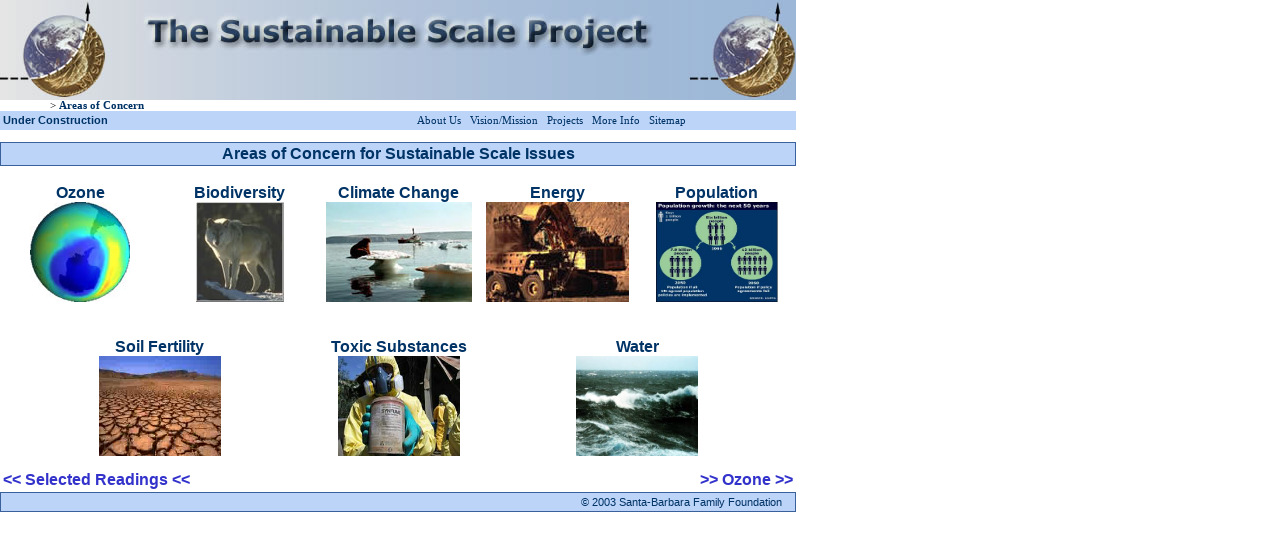

--- FILE ---
content_type: text/html; charset=utf-8
request_url: http://sustainablescale.net/areasofconcern.aspx
body_size: 24119
content:

<!DOCTYPE HTML PUBLIC "-//W3C//DTD HTML 4.0 Transitional//EN">
<HTML>
	<HEAD>
		<title>SustainableScaleIssues</title>
		<meta name="GENERATOR" content="Microsoft Visual Studio .NET 7.1">
		<meta name="CODE_LANGUAGE" content="Visual Basic .NET 7.1">
		<meta name="vs_defaultClientScript" content="JavaScript">
		<meta name="vs_targetSchema" content="http://schemas.microsoft.com/intellisense/ie5">
		<LINK href="/Styles/Styles.css" type="text/css" rel="stylesheet">
	</HEAD>
	<body MS_POSITIONING="GridLayout">
		<form name="Form1" method="post" action="areasofconcern.aspx" id="Form1">
<input type="hidden" name="__VIEWSTATE" value="[base64]" />

<input type="hidden" name="__VIEWSTATEGENERATOR" value="60E0C69F" />
	
<script language="javascript" type="text/javascript" src="/c1webcommand_client/v1_1/c1menu.js"></script>


			
<script src="/Javascript/common.js" type="text/javascript"></script>
<DIV class="Header" title="The Sustainable Scale Project provides educational material and resources to assist government decision makers, civil society organizations and students; to understand the implications of the sustainable scale concept; and wherever appropriate, how to integrate scale into relevant policy decisions."></DIV>
<table cellSpacing="0" cellPadding="0" width="796">
	<tr>
		<td align="right" width="50"><div style="position:absolute;visibility:hidden;left:0px;top:0px;"><img width="0" height="0" alt="C1WEBCOMMANDIMGPRELOAD"/>
</div><table ID="mTree" c1_horz="true" cellspacing="0" cellpadding="0" style="background-color:White;font-size:8pt;font-family:Verdana;border-width:0px;border-color:White;width:42px;padding:0px;z-index:;left:;top:;position:" c1_item_styles="color:#003366;" c1_sel_item_styles="color:Green;backgroundColor:White;borderColor:#002D96;borderStyle:Solid;borderWidth:0px;" c1_vertpopup="TopToBottom"><tr><td valign="top"></table>
		<td width="746"><span id="Header1_Location"><font class="CommonText"> > </font><font class="BreadCrumbActive">Areas of Concern</font></span></td>
	</tr>
</table>
<table class="headertable" cellSpacing="0" cellPadding="0" width="796">
	<tr>
		<td align="left" width="30%"><STRONG>&nbsp;Under Construction</STRONG></td>
		<td align="right" width="70%"><div style="position:absolute;visibility:hidden;left:0px;top:0px;"><img width="0" height="0" alt="C1WEBCOMMANDIMGPRELOAD"/>
<img width="0" height="0" alt="" src="/c1webcommand_client/v1_1/af_office2003smbk.jpg"/>
</div><table ID="mHeader" c1_horz="true" cellspacing="0" cellpadding="0" style="background-color:#BBD4F8;font-size:8pt;font-family:Verdana;border-width:0px;border-color:#3B619C;width:375px;padding:2px;z-index:;left:;top:;position:" c1_item_styles="color:#003366;" c1_sel_item_styles="backgroundColor:#D4E4FA;borderColor:#002D96;borderStyle:Solid;borderWidth:0px;" c1_vertpopup="TopToBottom"><tr><td valign="top"><TABLE cellspacing="0" cellpadding="0" c1_freeztext="yes" style="float:left;"><tr><td style="padding:0px;"><TABLE cellpadding="0" cellspacing="0" ID="mAboutUs" c1_submenu_id="smAboutUS" c1_submenu_open="over" style="position:static;float:left;padding:2px;color:#003366;font-size:8pt;font-family:Verdana;height:100%;cursor:pointer;cursor:hand;" c1_status="About Us" onmouseout="if (!c1c_mnu_check_mouse_out(event, this)) return false;c1c_onmouseout(event,this);" onmouseover="c1c_onmouseover(event,this);" onclick="c1c_onclick(event,this);" onfocus="if (event.altKey) this.click();"><TR><TD align="left" style="width:2px;"><span style="width:2px"></span></TD><TD align="left" ID="item_text">About Us</TD><TD style="text-decoration:none;">&nbsp;</TD></TABLE></td></tr></table><TABLE cellspacing="0" cellpadding="0" c1_freeztext="yes" style="float:left;"><tr><td style="padding:0px;"><TABLE cellpadding="0" cellspacing="0" ID="mVision" c1_submenu_id="smVision" c1_submenu_open="over" style="position:static;float:left;padding:2px;color:#003366;font-size:8pt;font-family:Verdana;height:100%;cursor:pointer;cursor:hand;" c1_status="Vision/Mission" onmouseout="if (!c1c_mnu_check_mouse_out(event, this)) return false;c1c_onmouseout(event,this);" onmouseover="c1c_onmouseover(event,this);" onclick="c1c_onclick(event,this);" onfocus="if (event.altKey) this.click();"><TR><TD align="left" style="width:2px;"><span style="width:2px"></span></TD><TD align="left" ID="item_text">Vision/Mission</TD><TD style="text-decoration:none;">&nbsp;</TD></TABLE></td></tr></table><TABLE cellspacing="0" cellpadding="0" c1_freeztext="yes" style="float:left;"><tr><td style="padding:0px;"><TABLE cellpadding="0" cellspacing="0" ID="mProjects" c1_submenu_id="smProjects" c1_submenu_open="over" style="position:static;float:left;padding:2px;color:#003366;font-size:8pt;font-family:Verdana;height:100%;cursor:pointer;cursor:hand;" c1_status="Projects" onmouseout="if (!c1c_mnu_check_mouse_out(event, this)) return false;c1c_onmouseout(event,this);" onmouseover="c1c_onmouseover(event,this);" onclick="c1c_onclick(event,this);" onfocus="if (event.altKey) this.click();"><TR><TD align="left" style="width:2px;"><span style="width:2px"></span></TD><TD align="left" ID="item_text">Projects</TD><TD style="text-decoration:none;">&nbsp;</TD></TABLE></td></tr></table><TABLE cellspacing="0" cellpadding="0" c1_freeztext="yes" style="float:left;"><tr><td style="padding:0px;"><TABLE cellpadding="0" cellspacing="0" ID="mMoreInfo" c1_submenu_id="smMore" c1_submenu_open="over" style="position:static;float:left;padding:2px;color:#003366;font-size:8pt;font-family:Verdana;height:100%;cursor:pointer;cursor:hand;" c1_status="More Info" onmouseout="if (!c1c_mnu_check_mouse_out(event, this)) return false;c1c_onmouseout(event,this);" onmouseover="c1c_onmouseover(event,this);" onclick="c1c_onclick(event,this);" onfocus="if (event.altKey) this.click();"><TR><TD align="left" style="width:2px;"><span style="width:2px"></span></TD><TD align="left" ID="item_text">More Info</TD><TD style="text-decoration:none;">&nbsp;</TD></TABLE></td></tr></table><TABLE cellspacing="0" cellpadding="0" c1_freeztext="yes" style="float:left;"><tr><td style="padding:0px;"><TABLE cellpadding="0" cellspacing="0" ID="mSitemap" style="position:static;float:left;padding:2px;color:#003366;font-size:8pt;font-family:Verdana;height:100%;cursor:pointer;cursor:hand;" c1_status="Sitemap" onmouseout="if (!c1c_mnu_check_mouse_out(event, this)) return false;c1c_onmouseout(event,this);" onmouseover="c1c_onmouseover(event,this);" onclick="window.open('/Sitemap.aspx','_self');" onfocus="if (event.altKey) this.click();"><TR><TD align="left" style="width:2px;"><span style="width:2px"></span></TD><TD align="left" ID="item_text">Sitemap</TD><TD style="text-decoration:none;">&nbsp;</TD></TABLE></td></tr></table></table><table ID="smAboutUS" cellspacing="0" cellpadding="0" onmouseout="c1c_onmouseout_submenu(event,this);" style="background-color:#F6F6F6;font-size:8pt;font-family:Verdana;border-width:1px;border-style:solid;border-color:#003399;background-image:url(/c1webcommand_client/v1_1/af_office2003smbk.jpg);padding:1px;visibility:hidden;left:0px;top:0px;position:absolute" c1_item_styles="color:#003366;" c1_sel_item_styles="backgroundColor:#FFEEC2;borderColor:Navy;borderStyle:Solid;borderWidth:1px;"><tr><td valign="top"><TABLE cellspacing="0" cellpadding="0" c1_freeztext="yes" width="100%"><tr><td c1_freez="yes" style="padding:1px;"><TABLE cellpadding="0" cellspacing="0" width="100%" ID="miAdvisory" style="position:static;padding:3px;color:#003366;font-size:8pt;font-family:Verdana;cursor:pointer;cursor:hand;" c1_status="Advisory Panel" onmouseout="if (!c1c_mnu_check_mouse_out(event, this)) return false;c1c_onmouseout(event,this);" onmouseover="c1c_onmouseover(event,this);" onclick="window.open('/Advisorypanel.aspx','_self');" onfocus="if (event.altKey) this.click();"><TR><TD align="left" style="width:20px;"><span style="width:20px"></span></TD><TD align="left" ID="item_text">Advisory Panel</TD><TD><span style="width:1em">&nbsp;</span></TD></TABLE></td></tr></table><TABLE cellspacing="0" cellpadding="0" c1_freeztext="yes" width="100%"><tr><td c1_freez="yes" style="padding:1px;"><TABLE cellpadding="0" cellspacing="0" width="100%" ID="miFunding" style="position:static;padding:3px;color:#003366;font-size:8pt;font-family:Verdana;cursor:pointer;cursor:hand;" c1_status="Funding" onmouseout="if (!c1c_mnu_check_mouse_out(event, this)) return false;c1c_onmouseout(event,this);" onmouseover="c1c_onmouseover(event,this);" onclick="window.open('/Funding.aspx','_self');" onfocus="if (event.altKey) this.click();"><TR><TD align="left" style="width:20px;"><span style="width:20px"></span></TD><TD align="left" ID="item_text">Funding</TD><TD><span style="width:1em">&nbsp;</span></TD></TABLE></td></tr></table><TABLE cellspacing="0" cellpadding="0" c1_freeztext="yes" width="100%"><tr><td c1_freez="yes" style="padding:1px;"><TABLE cellpadding="0" cellspacing="0" width="100%" ID="miPartners" style="position:static;padding:3px;color:#003366;font-size:8pt;font-family:Verdana;cursor:pointer;cursor:hand;" c1_status="Partners" onmouseout="if (!c1c_mnu_check_mouse_out(event, this)) return false;c1c_onmouseout(event,this);" onmouseover="c1c_onmouseover(event,this);" onclick="window.open('/Partners.aspx','_self');" onfocus="if (event.altKey) this.click();"><TR><TD align="left" style="width:20px;"><span style="width:20px"></span></TD><TD align="left" ID="item_text">Partners</TD><TD><span style="width:1em">&nbsp;</span></TD></TABLE></td></tr></table></table><table ID="smVision" cellspacing="0" cellpadding="0" onmouseout="c1c_onmouseout_submenu(event,this);" style="background-color:#F6F6F6;font-size:8pt;font-family:Verdana;border-width:1px;border-style:solid;border-color:#003399;background-image:url(/c1webcommand_client/v1_1/af_office2003smbk.jpg);padding:1px;visibility:hidden;left:0px;top:0px;position:absolute" c1_item_styles="color:#003366;" c1_sel_item_styles="backgroundColor:#FFEEC2;borderColor:Navy;borderStyle:Solid;borderWidth:1px;"><tr><td valign="top"><TABLE cellspacing="0" cellpadding="0" c1_freeztext="yes" width="100%"><tr><td c1_freez="yes" style="padding:1px;"><TABLE cellpadding="0" cellspacing="0" width="100%" ID="miVision" style="position:static;padding:3px;color:#003366;font-size:8pt;font-family:Verdana;cursor:pointer;cursor:hand;" c1_status="Vision" onmouseout="if (!c1c_mnu_check_mouse_out(event, this)) return false;c1c_onmouseout(event,this);" onmouseover="c1c_onmouseover(event,this);" onclick="window.open('/Vision.aspx','_self');" onfocus="if (event.altKey) this.click();"><TR><TD align="left" style="width:20px;"><span style="width:20px"></span></TD><TD align="left" ID="item_text">Vision</TD><TD><span style="width:1em">&nbsp;</span></TD></TABLE></td></tr></table><TABLE cellspacing="0" cellpadding="0" c1_freeztext="yes" width="100%"><tr><td c1_freez="yes" style="padding:1px;"><TABLE cellpadding="0" cellspacing="0" width="100%" ID="miMission" style="position:static;padding:3px;color:#003366;font-size:8pt;font-family:Verdana;cursor:pointer;cursor:hand;" c1_status="Mission" onmouseout="if (!c1c_mnu_check_mouse_out(event, this)) return false;c1c_onmouseout(event,this);" onmouseover="c1c_onmouseover(event,this);" onclick="window.open('/Mission.aspx','_self');" onfocus="if (event.altKey) this.click();"><TR><TD align="left" style="width:20px;"><span style="width:20px"></span></TD><TD align="left" ID="item_text">Mission</TD><TD><span style="width:1em">&nbsp;</span></TD></TABLE></td></tr></table><TABLE cellspacing="0" cellpadding="0" c1_freeztext="yes" width="100%"><tr><td c1_freez="yes" style="padding:1px;"><TABLE cellpadding="0" cellspacing="0" width="100%" ID="miGoals" style="position:static;padding:3px;color:#003366;font-size:8pt;font-family:Verdana;cursor:pointer;cursor:hand;" c1_status="Goals" onmouseout="if (!c1c_mnu_check_mouse_out(event, this)) return false;c1c_onmouseout(event,this);" onmouseover="c1c_onmouseover(event,this);" onclick="window.open('/Goals.aspx','_self');" onfocus="if (event.altKey) this.click();"><TR><TD align="left" style="width:20px;"><span style="width:20px"></span></TD><TD align="left" ID="item_text">Goals</TD><TD><span style="width:1em">&nbsp;</span></TD></TABLE></td></tr></table></table><table ID="smProjects" cellspacing="0" cellpadding="0" onmouseout="c1c_onmouseout_submenu(event,this);" style="background-color:#F6F6F6;font-size:8pt;font-family:Verdana;border-width:1px;border-style:solid;border-color:#003399;background-image:url(/c1webcommand_client/v1_1/af_office2003smbk.jpg);padding:1px;visibility:hidden;left:0px;top:0px;position:absolute" c1_item_styles="color:#003366;" c1_sel_item_styles="backgroundColor:#FFEEC2;borderColor:Navy;borderStyle:Solid;borderWidth:1px;"><tr><td valign="top"><TABLE cellspacing="0" cellpadding="0" c1_freeztext="yes" width="100%"><tr><td c1_freez="yes" style="padding:1px;"><TABLE cellpadding="0" cellspacing="0" width="100%" ID="miEducational" style="position:static;padding:3px;color:#003366;font-size:8pt;font-family:Verdana;cursor:pointer;cursor:hand;" c1_status="Educational Resources" onmouseout="if (!c1c_mnu_check_mouse_out(event, this)) return false;c1c_onmouseout(event,this);" onmouseover="c1c_onmouseover(event,this);" onclick="window.open('/EducationalResources.aspx','_self');" onfocus="if (event.altKey) this.click();"><TR><TD align="left" style="width:20px;"><span style="width:20px"></span></TD><TD align="left" ID="item_text">Educational Resources</TD><TD><span style="width:1em">&nbsp;</span></TD></TABLE></td></tr></table><TABLE cellspacing="0" cellpadding="0" c1_freeztext="yes" width="100%"><tr><td c1_freez="yes" style="padding:1px;"><TABLE cellpadding="0" cellspacing="0" width="100%" ID="miConsulting" style="position:static;padding:3px;color:#003366;font-size:8pt;font-family:Verdana;cursor:pointer;cursor:hand;" c1_status="Consulting Services" onmouseout="if (!c1c_mnu_check_mouse_out(event, this)) return false;c1c_onmouseout(event,this);" onmouseover="c1c_onmouseover(event,this);" onclick="window.open('/ConsultingServices.aspx','_self');" onfocus="if (event.altKey) this.click();"><TR><TD align="left" style="width:20px;"><span style="width:20px"></span></TD><TD align="left" ID="item_text">Consulting Services</TD><TD><span style="width:1em">&nbsp;</span></TD></TABLE></td></tr></table><TABLE cellspacing="0" cellpadding="0" c1_freeztext="yes" width="100%"><tr><td c1_freez="yes" style="padding:1px;"><TABLE cellpadding="0" cellspacing="0" width="100%" ID="miProjects" style="position:static;padding:3px;color:#003366;font-size:8pt;font-family:Verdana;cursor:pointer;cursor:hand;" c1_status="Specific Projects" onmouseout="if (!c1c_mnu_check_mouse_out(event, this)) return false;c1c_onmouseout(event,this);" onmouseover="c1c_onmouseover(event,this);" onclick="window.open('/SpecificProjects.aspx','_self');" onfocus="if (event.altKey) this.click();"><TR><TD align="left" style="width:20px;"><span style="width:20px"></span></TD><TD align="left" ID="item_text">Specific Projects</TD><TD><span style="width:1em">&nbsp;</span></TD></TABLE></td></tr></table></table><table ID="smMore" cellspacing="0" cellpadding="0" onmouseout="c1c_onmouseout_submenu(event,this);" style="background-color:#F6F6F6;font-size:8pt;font-family:Verdana;border-width:1px;border-style:solid;border-color:#003399;background-image:url(/c1webcommand_client/v1_1/af_office2003smbk.jpg);padding:1px;visibility:hidden;left:0px;top:0px;position:absolute" c1_item_styles="color:#003366;" c1_sel_item_styles="backgroundColor:#FFEEC2;borderColor:Navy;borderStyle:Solid;borderWidth:1px;"><tr><td valign="top"><TABLE cellspacing="0" cellpadding="0" c1_freeztext="yes" width="100%"><tr><td c1_freez="yes" style="padding:1px;"><TABLE cellpadding="0" cellspacing="0" width="100%" ID="miContact" style="position:static;padding:3px;color:#003366;font-size:8pt;font-family:Verdana;cursor:pointer;cursor:hand;" c1_status="Contact Us" onmouseout="if (!c1c_mnu_check_mouse_out(event, this)) return false;c1c_onmouseout(event,this);" onmouseover="c1c_onmouseover(event,this);" onclick="window.open('/ContactUs.aspx','_self');" onfocus="if (event.altKey) this.click();"><TR><TD align="left" style="width:20px;"><span style="width:20px"></span></TD><TD align="left" ID="item_text">Contact Us</TD><TD><span style="width:1em">&nbsp;</span></TD></TABLE></td></tr></table><TABLE cellspacing="0" cellpadding="0" c1_freeztext="yes" width="100%"><tr><td c1_freez="yes" style="padding:1px;"><TABLE cellpadding="0" cellspacing="0" width="100%" ID="miLinks" style="position:static;padding:3px;color:#003366;font-size:8pt;font-family:Verdana;cursor:pointer;cursor:hand;" c1_status="Links" onmouseout="if (!c1c_mnu_check_mouse_out(event, this)) return false;c1c_onmouseout(event,this);" onmouseover="c1c_onmouseover(event,this);" onclick="window.open('/Links.aspx','_self');" onfocus="if (event.altKey) this.click();"><TR><TD align="left" style="width:20px;"><span style="width:20px"></span></TD><TD align="left" ID="item_text">Links</TD><TD><span style="width:1em">&nbsp;</span></TD></TABLE></td></tr></table><TABLE cellspacing="0" cellpadding="0" c1_freeztext="yes" width="100%"><tr><td c1_freez="yes" style="padding:1px;"><TABLE cellpadding="0" cellspacing="0" width="100%" ID="miReferences" style="position:static;padding:3px;color:#003366;font-size:8pt;font-family:Verdana;cursor:pointer;cursor:hand;" c1_status="References" onmouseout="if (!c1c_mnu_check_mouse_out(event, this)) return false;c1c_onmouseout(event,this);" onmouseover="c1c_onmouseover(event,this);" onclick="window.open('/References.aspx','_self');" onfocus="if (event.altKey) this.click();"><TR><TD align="left" style="width:20px;"><span style="width:20px"></span></TD><TD align="left" ID="item_text">References</TD><TD><span style="width:1em">&nbsp;</span></TD></TABLE></td></tr></table><TABLE cellspacing="0" cellpadding="0" c1_freeztext="yes" width="100%"><tr><td c1_freez="yes" style="padding:1px;"><TABLE cellpadding="0" cellspacing="0" width="100%" ID="miSitemap" style="position:static;padding:3px;color:#003366;font-size:8pt;font-family:Verdana;cursor:pointer;cursor:hand;" c1_status="Sitemap" onmouseout="if (!c1c_mnu_check_mouse_out(event, this)) return false;c1c_onmouseout(event,this);" onmouseover="c1c_onmouseover(event,this);" onclick="window.open('/Sitemap.aspx','_self');" onfocus="if (event.altKey) this.click();"><TR><TD align="left" style="width:20px;"><span style="width:20px"></span></TD><TD align="left" ID="item_text">Sitemap</TD><TD><span style="width:1em">&nbsp;</span></TD></TABLE></td></tr></table></table></td>
	</tr>
</table>
<br>

			
<table cellSpacing="0" cellPadding="0" width="796">
	<tr>
		<!--<td width="20%">&nbsp;</td>-->
		<td width="50%" align="center" class="ContentBarHeader">
Areas of Concern for Sustainable Scale Issues</a>
		</td>
		<!--<td class="ContentBarHeader" align="center" width="30%"></td>-->
	</tr>
</table>
<table cellSpacing="0" cellPadding="0" width="796">
	<tr>
		<td><br>
		</td>
	</tr>
	<!-- Change to repeater Databind based on page - main content here all on all content-->
	<tr>
		<td align="center" width="20%"><A class="contentbar" href="/AreasofConcern/Ozone.aspx">Ozone<br>
				<img src="/images/contentbar/ozone_hole.jpg" id="ContentBar1_Img1" border="0" name="ozone" />
			</A>
		</td>
		<td align="center" width="20%"><A class="contentbar" href="/AreasofConcern/Biodiversity.aspx">Biodiversity<br>
				<img src="/images/contentbar/wolf.jpg" id="ContentBar1_Img2" border="0" name="bio" />
			</A>
		</td>
		<td align="center" width="20%"><A class="contentbar" href="/AreasofConcern/ClimateChange.aspx">Climate 
				Change<br>
				<img src="/images/contentbar/climatechange.jpg" id="ContentBar1_Img3" border="0" name="climate" />
			</A>
		</td>
		<td align="center" width="20%"><A class="contentbar" href="/AreasofConcern/Energy.aspx">Energy<br>
				<img src="/images/contentbar/energy.jpg" id="ContentBar1_Img4" border="0" NAME="energy" />
			</A>
		</td>
		<td width="20%" align="center">
			<A HREF="/AreasofConcern/Population.aspx" class="contentbar">
				Population<br>
				<img src="/images/contentbar/pop.jpg" id="ContentBar1_Img5" width="122" height="100" border="0" NAME="population" /> </A>
		</td>
	</tr>
	<tr>
		<td colspan=5>
			<br>
			<br>
	
	</td>
	</tr>
	<tr>
		<td colspan=2 align="center" width="40%"><A class="contentbar" href="/AreasofConcern/SoilFertility.aspx">Soil Fertility<br>
				<img src="/images/contentbar/soil.jpg" id="ContentBar1_Img6" width="122" height="100" border="0" name="Soil Fertility" />
			</A>
		</td>
		<td align="center" width="20%"><A class="contentbar" href="/AreasofConcern/ToxicSubstances.aspx">Toxic Substances<br>
				<img src="/images/contentbar/toxic.jpg" id="ContentBar1_Img7" width="122" height="100" border="0" name="Toxic Substances" />
			</A>
		</td>
		<td colspan=2 align="center" width="40%"><A class="contentbar" href="/AreasofConcern/Water.aspx">Water<br>
				<img src="/images/contentbar/Water.jpg" id="ContentBar1_Img8" width="122" height="100" border="0" name="climate" />
			</A>
		</td>
	</tr>
</table>

			
<br>
<table width="796">
	<tr>
		<td width="50%" align="left">
			<a id="Footer1_linkPrevious" class="reglink" href="/ConceptualFramework/SelectedReadings.aspx"><< Selected Readings <<</a></td>
		<td width="50%" align="right">
			<a id="Footer1_linkNext" class="reglink" href="/areasofconcern/Ozone.aspx">>> Ozone >></a></td>
	</tr>
</table>
<table width="796" class="footertable">
	<tr>
		<td colspan="2" width="100%" align="right">© 2003 Santa-Barbara Family Foundation</td>
	</tr>
</table>

		</form>
	</body>
</HTML>


--- FILE ---
content_type: text/css
request_url: http://sustainablescale.net/Styles/Styles.css
body_size: 5549
content:
/* Default CSS Stylesheet for a new Web Application project */

BODY
{
	padding-right: 0px;
	padding-left: 0px;
	font-weight: normal;
	font-size: 8pt;
	padding-bottom: 0px;
	margin: 0px;
	word-spacing: normal;
	text-transform: none;
	padding-top: 0px;
	font-family: Verdana, arial;
	letter-spacing: normal;
	background-color: white;
}

H1, H2, H3, H4, H5, TH, THEAD, TFOOT
{
    COLOR: #003366;
}
H1	{	
	font-family: Verdana, Arial, Helvetica, sans-serif;
	font-size:	2em;
	font-weight:	700;
	font-style:	normal;
	text-decoration:	none;
	word-spacing:	normal;
	letter-spacing:	normal;
	text-transform:	none;
	}	
		
H2	{	
	font-family: Verdana, Arial, Helvetica, sans-serif;
	font-size:	1.75em;
	font-weight:	700;
	font-style:	normal;
	text-decoration:	none;
	word-spacing:	normal;
	letter-spacing:	normal;
	text-transform:	none;
	}	
		
H3	{	
	font-family: Verdana, Arial, Helvetica, sans-serif;
	font-size:	1.58em;
	font-weight:	500;
	font-style:	normal;
	text-decoration:	none;
	word-spacing:	normal;
	letter-spacing:	normal;
	text-transform:	none;
	}	
		
H4	{	
	font-family: Verdana, Arial, Helvetica, sans-serif;
	font-size:	1.33em;
	font-weight:	500;
	text-decoration:	none;
	word-spacing:	normal;
	letter-spacing:	normal;
	text-transform:	none;
	}	
		
H5, DT	{	
	font-family: Verdana, Arial, Helvetica, sans-serif;
	font-size:	1em;
	font-weight:	700;
	font-style:	normal;
	text-decoration:	none;
	word-spacing:	normal;
	letter-spacing:	normal;
	text-transform:	none;
	}	
		
H6	{	
	font-family: Verdana, Arial, Helvetica, sans-serif;
	font-size:	.8em;
	font-weight:	700;
	font-style:	normal;
	text-decoration:	none;
	word-spacing:	normal;
	letter-spacing:	normal;
	text-transform:	none;
	}	
		
TFOOT, THEAD	{	
	font-size:	1em;
	word-spacing:	normal;
	letter-spacing:	normal;
	text-transform:	none;
	font-family: Arial, Helvetica, sans-serif;
	}	
		
TH	{	
	vertical-align:	baseline;
	font-size:	1em;
	font-weight:	bold;
	word-spacing:	normal;
	letter-spacing:	normal;
	text-transform:	none;
	font-family: Arial, Helvetica, sans-serif;
	}	
	
SMALL	{	
	font-size:	.7em;
	}	



BLOCKQUOTE, PRE	{	
	font-family:	Courier New, monospace;
	}	
	

UL LI	{	
	list-style-type:	square ;
	}	

UL LI LI	{	
	list-style-type:	disc;
	}	

UL LI LI LI	{	
	list-style-type:	circle;
	}	
	
OL LI	{	
	list-style-type:	decimal;
	}	

OL OL LI	{	
	list-style-type:	lower-alpha;
	}	

OL OL OL LI	{	
	list-style-type:	lower-roman;
	}	
	
.header
{
	padding-right: 0px;
	padding-left: 0px;
	background-image: url(/Images/header_background.jpg);
	padding-bottom: 0px;
	margin: 0px;
	width: 796px;
	padding-top: 0px;
	font-family: Verdana, Tahoma, Arial;
	height: 100px;
}

.header2
{
	padding-right: 0px;
	padding-left: 0px;
	background-image: url(/Images/header_background2.jpg);
	padding-bottom: 0px;
	margin: 0px;
	width: 796px;
	padding-top: 0px;
	font-family: Verdana, Tahoma, Arial;
	height: 100px;
}

.menu
{
	background-image: url(/Images/menu_background.jpg);
	width: 796px;
	height: 25px;
}

.FooterTable
{
	border-right: #3b619c 1px solid;
	padding-right: 10px;
	border-top: #3b619c 1px solid;
	font-weight: normal;
	font-size: 8pt;
	border-left: #3b619c 1px solid;
	color: #003366;
	border-bottom: #3b619c 1px solid;
	font-family: Verdana, Arial;
	background-color: #bbd4f8;
}

A.glossaryheader
{
    FONT-WEIGHT: bold;
    FONT-SIZE: 10pt;
    TEXT-TRANSFORM:capitalize;
    COLOR: navy;
    FONT-FAMILY: Verdana, Arial;
}

.glossaryterm
{
    FONT-WEIGHT: bold;
    FONT-SIZE: 10pt;
    FONT-FAMILY: Verdana, Arial;
}
.HeaderTable
{
	padding-right: 10px;
	font-weight: normal;
	font-size: 8pt;
	color: #003366;
	font-family: Verdana, Arial;
	background-color: #bbd4f8;
}
.ContentBarHeader
{
	background-color:#bbd4f8;
	border: #3b619c 1px solid;
	font-weight: bold;
	font-size: 12pt;
	color: #003366;
	font-family: Verdana, Arial;
	text-decoration :none;
	padding:2px;
}

.ContentBar
{
	color: #003366;
	font-weight: bold;
	font-size: 12pt;
	color: #003366;
	font-family: Verdana, Arial;
	text-decoration :none;
}

.ContentBar:hover
{
	color: green;
	font-weight: bold;
	font-size: 12pt;
	color:DarkGreen;
	font-family: Verdana, Arial;
	text-decoration :underline;
}

.bigText
{	
	font-size:13pt;
	color:#003366;
	font-family: Verdana, Arial;
	font-weight:normal;
}	

.regText
{	
	font-size:10pt;
	color:#003366;
	font-family: Verdana, Arial;
	font-weight:normal;
}	
.regLink
{
	text-decoration:	none;
	color:	#3333cc;
	font-family:Verdana,arial;
	font-weight:bold;
	font-size :12pt;
}
	
.regLink:hover
{
	text-decoration:underline;
	color:DarkGreen;	
	font-family:Verdana,arial;
	font-weight:bold;
	font-size :12pt;
}
.Quote
{
	color:003366;
	font-size:10pt;
	font-style:italic;
}

.QuoteRef
{
	color:Black;
	font-size:8pt;
}
.QuoteColumn
{
	background-image:url(/images/Quotebox.jpg);
	background-repeat:repeat-x;
	border: #3b619c 1px solid;
}
	
.CommonText
{
	color:Black;
	font-size:8pt;
	font-family:Verdana;
}

.BreadCrumbLink
{
	color:#003366;
	font-size:8pt;
	font-family:Verdana;
	text-decoration:none;
}
.BreadCrumbActive
{
	color:#003366;
	font-weight:bold;
	font-size:8pt;
	font-family:Verdana;
	text-decoration:none;
}

.BreadCrumbLink:hover
{
	color:Green;
	font-size:8pt;
	font-family:Verdana;
	text-decoration:underline;
}


--- FILE ---
content_type: application/x-javascript
request_url: http://sustainablescale.net/Javascript/common.js
body_size: 7961
content:
function goDiv(strDivName)
{
	var strDiv = eval("document.all." + strDivName + ".style.display");

	if (strDiv=="none")
		eval("document.all." + strDivName + ".style.display = ''");
	else
		eval("document.all." + strDivName + ".style.display = 'none'");
}

function showImage(strPic) { 
     window.open( "image.htm?"+strPic, "scale_image", "resizable=1,HEIGHT=100,WIDTH=100,top=100,left=150,menubar=no,toolbar=no,alwaysraised"); 
}

function CreateCollapse()
{
	var ftb = FTB_API['FTBUpdate'];
	
	// get the divcount 
	var divcount = document.form1.divcount.value;
	var divID = 'div' + divcount;
	// update divcount
	document.form1.divcount.value =Number(divcount) + 1;
//ftb.SurroundHtml
//Style=\"display:\'\'\"
//style=\"display:none\"
	var preDiv =("<a class=\"divList\" href=\"javascript:goDiv(\'" + divID + "\');\">")
	var postDiv =("</a><div id=\"" + divID + "\" style=DISPLAY: none>Insert your text here</div>");
//	alert(postDiv);
	ftb.SurroundHtml(preDiv,postDiv);
}

function CleanTags()
{
	var ftb = FTB_API['FTBUpdate'];
	
	// get the divcount 
	var text = ftb.GetHtml();
	//alert(text);
	//var text = this.designEditor.document.body.innerHTML;
	
	text=text.replace(/<FONT[^>]*>/gi,"");
	text=text.replace(/<\/FONT>/gi,"");
	text=text.replace(/<U>/gi,"");
	text=text.replace(/<\/U>/gi,"");
	text=text.replace(/<H[^>]*>/gi,"");
	text=text.replace(/<\/H[^>]*>/gi,"");
//alert(text);
	
	// allow linebreak 
//	text=text.replace(/<BR[^>]*>/gi,"&parag");
//	alert(text);

	// Change these tags.
	// changed to allow br tag [^] - not equal to anything after the hat
	text=text.replace(/<B[^R>]*>/gi,"&bold");
	text=text.replace(/<\/B[^>]*>/gi,"&cbold");
	text=text.replace(/<STRONG[^>]*>/gi,"&bold");
	text=text.replace(/<\/STRONG[^>]*>/gi,"&cbold");

	text=text.replace(/<I[^>]*>/gi,"&ital");
	text=text.replace(/<\/I[^>]*>/gi,"&cital");
	text=text.replace(/<EM[^>]*>/gi,"&ital");
	text=text.replace(/<\/EM[^>]*>/gi,"&cital");
	
	text=text.replace(/<UL[^>]*>/gi,"&ultag");
	text=text.replace(/<LI[^>]*>/gi,"&litag");
	text=text.replace(/<OL[^>]*>/gi,"&oltag");
	text=text.replace(/<\/OL>/gi,"&olctag");
	text=text.replace(/<\/LI>/gi,"&lictag");
	text=text.replace(/<\/UL>/gi,"&ulctag");

	text=text.replace(/<P[^>]*>/gi,"&div");

	// to keep consistent spacing replace the closing p with a br
	text=text.replace(/<\/P>/gi,"&cdiv");
	
	/*
	text=text.replace(/�/gi,'\"');
	text=text.replace(/�/gi,'\"');
	text=text.replace(/�/gi,'\"');
	text=text.replace(/mailto:/gi,'\"');
	text=text.replace(/�/g,"&Auml;");
	text=text.replace(/�/g,"&Ouml;");
	text=text.replace(/�/g,"&Uuml;");
	text=text.replace(/�/g,"&auml;");
	text=text.replace(/�/g,"&ouml;");
	text=text.replace(/�/g,"&uuml;");
	text=text.replace(/�/gi,"&szlig;");	
	*/
	
	text=text.replace(/&lt;[^>]&gt*;/gi,"");
	text=text.replace(/&lt;\/[^>]&gt*;/gi," ");
	text=text.replace(/<o:[^>]*>/gi,"");
	text=text.replace(/<\/o:[^>]*>/gi,"");
	text=text.replace(/<\?xml:[^>]*>/gi,"");
	text=text.replace(/<\/?st[^>]*>/gi,"");
	text=text.replace(/<[^>]*</gi,"<");
	text=text.replace(/<SPAN[^>]*>/gi,"");
	text=text.replace(/<SPAN[^class]*>/gi,"");
	text=text.replace(/<\/SPAN>/gi,"");

	
	// Clear the inner parts of other tags.
	text=text.replace(/style=[^>]*"/g,' ');
	text=text.replace(/style=[^>]*'/g," ");
	text=text.replace(/style=[^>]*>/g,">");
	text=text.replace(/lang=[^>]*>/g,">");
	text=text.replace(/name=[^>]* /g,"");
	text=text.replace(/name=[^>]*>/g,">");

	// do not remove hyperlink
	//text=text.replace(/<A[^>]*>/g,"");
	//text=text.replace(/<\/A>/gi,"");
	
	
	//text=text.replace(/<p[^>]*>/gi,"<p>");

	
	
	// Put the tags back
	text=text.replace(/&bold/g,"<B>");
	text=text.replace(/&cbold/g,"</B>");

	text=text.replace(/&ital/g,"<EM>");
	text=text.replace(/&cital/g,"</EM>");

	text=text.replace(/&ultag/g,"<UL>");
	text=text.replace(/&litag/g,"<LI>");
	text=text.replace(/&oltag/g,"<OL>");
	text=text.replace(/&olctag/g,"<\/OL>");	
	text=text.replace(/&lictag/g,"<\/LI>");
	text=text.replace(/&ulctag/g,"<\/UL>");

	text=text.replace(/&div/g,"<DIV>");
	text=text.replace(/&cdiv/g,"<\/DIV><BR>");

	text=text.replace(/&parag/g,"<BR>");
	
	//this.designEditor.document.body.innerHTML = text;
//	alert(text);
	//set the html
	ftb.SetHtml(text);
}

function CleanTables()
{
	var ftb = FTB_API['FTBUpdate'];
	
	// get the divcount 
	var text = ftb.GetHtml();
	//alert(text);
	//var text = this.designEditor.document.body.innerHTML;
	
	text=text.replace(/<FONT[^>]*>/gi,"");
	text=text.replace(/<\/FONT>/gi,"");
	text=text.replace(/<U>/gi,"");
	text=text.replace(/<\/U>/gi,"");
	text=text.replace(/<H[^>]*>/gi,"");
	text=text.replace(/<\/H[^>]*>/gi,"");
//alert(text);
	
	// allow linebreak 
//	text=text.replace(/<BR[^>]*>/gi,"&parag");
//	alert(text);

	// Change these tags.
	// changed to allow br tag [^] - not equal to anything after the hat
	text=text.replace(/<B[^R>]*>/gi,"&bold");
	text=text.replace(/<\/B[^>]*>/gi,"&cbold");
	text=text.replace(/<STRONG[^>]*>/gi,"&bold");
	text=text.replace(/<\/STRONG[^>]*>/gi,"&cbold");

	text=text.replace(/<I[^>]*>/gi,"&ital");
	text=text.replace(/<\/I[^>]*>/gi,"&cital");
	text=text.replace(/<EM[^>]*>/gi,"&ital");
	text=text.replace(/<\/EM[^>]*>/gi,"&cital");
	
	text=text.replace(/<UL[^>]*>/gi,"&ultag");
	text=text.replace(/<LI[^>]*>/gi,"&litag");
	text=text.replace(/<OL[^>]*>/gi,"&oltag");
	text=text.replace(/<\/OL>/gi,"&olctag");
	text=text.replace(/<\/LI>/gi,"&lictag");
	text=text.replace(/<\/UL>/gi,"&ulctag");

	text=text.replace(/<P[^>]*>/gi,"&div");

	// to keep consistent spacing replace the closing p with a br
	text=text.replace(/<\/P>/gi,"&cdiv");
	
	/*
	text=text.replace(/�/gi,'\"');
	text=text.replace(/�/gi,'\"');
	text=text.replace(/�/gi,'\"');
	text=text.replace(/mailto:/gi,'\"');
	text=text.replace(/�/g,"&Auml;");
	text=text.replace(/�/g,"&Ouml;");
	text=text.replace(/�/g,"&Uuml;");
	text=text.replace(/�/g,"&auml;");
	text=text.replace(/�/g,"&ouml;");
	text=text.replace(/�/g,"&uuml;");
	text=text.replace(/�/gi,"&szlig;");	
	*/
	
	text=text.replace(/&lt;[^>]&gt*;/gi,"");
	text=text.replace(/&lt;\/[^>]&gt*;/gi," ");
	text=text.replace(/<o:[^>]*>/gi,"");
	text=text.replace(/<\/o:[^>]*>/gi,"");
	text=text.replace(/<\?xml:[^>]*>/gi,"");
	text=text.replace(/<\/?st[^>]*>/gi,"");
	text=text.replace(/<[^>]*</gi,"<");
	text=text.replace(/<SPAN[^>]*>/gi,"");
	text=text.replace(/<SPAN[^class]*>/gi,"");
	text=text.replace(/<\/SPAN>/gi,"");
	text=text.replace(/<\/TABLE>/gi,"");
	text=text.replace(/<\/TR>/gi,"&parag");
	text=text.replace(/<\/TD>/gi,"");
	text=text.replace(/<TABLE[^>]*>/gi,"");
	text=text.replace(/<TR[^>]*>/gi,"");
	text=text.replace(/<TD[^>]*>/gi,"");


	// Clear the inner parts of other tags.
	text=text.replace(/style=[^>]*"/g,' ');
	text=text.replace(/style=[^>]*'/g," ");
	text=text.replace(/style=[^>]*>/g,">");
	text=text.replace(/lang=[^>]*>/g,">");
	text=text.replace(/name=[^>]* /g,"");
	text=text.replace(/name=[^>]*>/g,">");

	// do not remove hyperlink
	//text=text.replace(/<A[^>]*>/g,"");
	//text=text.replace(/<\/A>/gi,"");
	
	
	//text=text.replace(/<p[^>]*>/gi,"<p>");

	
	
	// Put the tags back
	text=text.replace(/&bold/g,"<B>");
	text=text.replace(/&cbold/g,"</B>");

	text=text.replace(/&ital/g,"<EM>");
	text=text.replace(/&cital/g,"</EM>");

	text=text.replace(/&ultag/g,"<UL>");
	text=text.replace(/&litag/g,"<LI>");
	text=text.replace(/&oltag/g,"<OL>");
	text=text.replace(/&olctag/g,"<\/OL>");	
	text=text.replace(/&lictag/g,"<\/LI>");
	text=text.replace(/&ulctag/g,"<\/UL>");

	text=text.replace(/&div/g,"<DIV>");
	text=text.replace(/&cdiv/g,"<\/DIV><BR>");

	text=text.replace(/&parag/g,"<BR>");
	
	//this.designEditor.document.body.innerHTML = text;
//	alert(text);
	//set the html
	ftb.SetHtml(text);
}

--- FILE ---
content_type: application/x-javascript
request_url: http://sustainablescale.net/c1webcommand_client/v1_1/c1menu.js
body_size: 27900
content:
//
// Copyright (c) 2002-2004 ComponentOne L.L.C. All rights reserved.
// Version 1.0.20051.79, 06-Dec-2004.
//
// Implementation notes:
//
// Two kinds of elements are involved in menu tracking logic: menus
// and menu items. Both kinds are HTML elements, menu items are
// contained in menus in HTML (in the current realization menu items
// are immediate children of menus, and that fact is significant for
// the functioning of the system). Menu items may contain nested
// elements but these are opaque to the menu tracking. Submenus are
// NOT nested inside their parent items or menus in HTML.
//
// A form may contain several root (always shown) menus. Only one root
// menu can be active at a time (an active menu is the one with a
// selected item and/or an open submenu; if there is a selected item
// and an open menu, both must belong to the same root). At any given
// moment, the global c1c_active_menu variable contains the currently
// active root menu, or null if there is none.
//
// A menu can have zero or one selected item. In each menu, the member
// c1_sel_item points to that item, or is null if the menu does not
// have a selected item at the moment.
//
// A menu can have at most one item with an open submenu. Most often,
// this is the selected item, but that need not be true always. In
// each menu, c1_menu_item points to the item with the currently open
// submenu, or is null if there is none.
//
// Items with associated submenus have c1_submenu_id specified in HTML
// which does not change and contains the id of the submenu element.
// If an item has a submenu open, it has a member c1_submenu pointing
// to that menu. In the menu, menu.c1_parent_item points back to the
// item.
//
// List of custom element attributes used by this code:
//
// Static (should be present in html):
//   - menu.c1_horz (true/false)
//   - menu.c1_sel_item_styles
//   - menu.c1_item_styles
//   - menu.c1_sel_item_styles_class
//   - menu.c1_item_styles_class
//   - menu.c1_c1_horzpopup
//   - item.c1_submenu_id
//   - item.c1_sel_item_styles
//   - item.c1_item_styles
//   - item.c1_sel_item_styles_class
//   - item.c1_item_styles_class
//   - item.c1_img_src
//   - item.c1_img_sel_src
//   - item.c1_status
//
// Dynamic (created at runtime):
//   - menu.c1_menu_item
//   - menu.c1_sel_item
//   - menu.c1_parent_item
//   - item.c1_submenu
//   - item.c1_img
//   - item.c1_img_sel
//

// Url for source of IFRAME
// replace with "javascript:false" for SSL
var c1c_blank_url = "javascript:false";
// the currently active root menu
var c1c_active_menu = null;
// true if we are tracking menus
var c1c_tracking_menus = false;
// menu pop down delay (ms); change as needed
var c1c_menu_popdown_delay = 500;
// arbitrary large z-index for popup menus (set to 0 to disable)
var c1c_submenu_zindex = 32000;
// initialization code was executed
var c1c_initialized = false;
// if always overlap IE windowed controls 
var c1c_always_overlapIE = true;

// mousedown handler for outside of menus clicks
function c1c_doc_onmousedown(ev)
{
	c1c_init();
	var src = null;
	if (ev.srcElement)
		src = ev.srcElement;
	else if (ev.target)
		src = ev.target;
	if (src && !c1c_checkInActiveMenu(src))
	{
		popdown_and_unselect(c1c_active_menu);
		c1c_active_menu = null;
	}
}

// mouseup fires after the click (which is when the menu action
// is run), and we hide menus here unless we've clicked a menu
// with a submenu
function c1c_doc_onmouseup(ev)
{
    c1c_init();
    var src = null;
    if (ev.srcElement)
        src = ev.srcElement;
    else if (ev.target)
        src = ev.target;
    // ignore mouse up on items with submenus
    while (src && getSubMenuForNestedNode(src)) {
        if (src.c1_submenu || c1c_getattr(src, 'c1_submenu_id'))
            return;
        src = getSubMenuForNestedNode(src);
    }
    popdown_and_unselect(c1c_active_menu);
    c1c_active_menu = null;
}

// this function is attached to mousedown of menu items
// that do not have other handlers (postback or script)
function c1c_onmousedown(ev, item)
{
    c1c_onmouseover(ev, item);
}

function c1c_onclick(ev, item)
{
    c1c_onmouseover(ev, item);
}

// mouseover for menu items
function c1c_onmouseover(ev, item)
{
    c1c_init();
    var src = null;
    if (ev.srcElement)
        src = ev.srcElement;
    else if (ev.target)
        src = ev.target;
    if (src != item && !c1c_object_contains(item, src))
        return;
    c1c_select_item(item);
}

// mouseout for menu items
function c1c_onmouseout(ev, item)
{
    c1c_init();
    var tgt;
    if (ev.relatedTarget)
        tgt = ev.relatedTarget;
    else if (ev.toElement)
        tgt = ev.toElement;
    if (!tgt || (tgt != item.c1_submenu && !c1c_object_contains(item.c1_submenu, tgt))) {
        c1c_unselect_item(item);
    }
}

// close any open menus if we moused out of a menu
// (the arg is one for a "mouseout" of a menu event)
function c1c_popdown_if_out()
{
    if (!c1c_tracking_menus && c1c_active_menu) {
        popdown_and_unselect(c1c_active_menu);
        c1c_active_menu = null;
    }
}

// mouseout for submenus
function c1c_onmouseout_submenu(ev, submenu)
{
    // Find out where to the mouse's gone. If it has moved out
    // of the menus altogether, register a timed handler which
    // will pop down all menus after a while.
    var tgt;
    if (ev.relatedTarget)
        tgt = ev.relatedTarget;
    else if (ev.toElement)
        tgt = ev.toElement;
    // do nothing if we still are in a menu
    while (tgt && getSubMenuForNestedNode(tgt)) {
        if (c1c_object_contains(submenu, tgt) || tgt == c1c_active_menu || c1c_getattr(tgt, 'c1_parent_item'))
            return;
        tgt = c1c_getParentElement(tgt);
    }
    // if we got here, we are not in a menu
    c1c_tracking_menus = false;
    if (window.setTimeout)
        window.setTimeout('c1c_popdown_if_out()', c1c_menu_popdown_delay);
    else
        c1c_popdown_if_out();
}

function c1c_select_item(item)
{
    c1c_tracking_menus = true;
    var menu = getSubMenuForNestedNode(item);

    // if the currently selected item is the same as the new selection, nothing to do
    if (menu.c1_sel_item == item)
        return;
    // otherwise, if there is a selected item, unselect it
    if (menu.c1_sel_item) {
        c1c_unselect_item(menu.c1_sel_item);
        c1c_tracking_menus = true;
    }
    // if there is an open submenu, hide it
    if (menu.c1_menu_item && menu.c1_menu_item != item)
        c1c_popdown_item_menu(menu.c1_menu_item)
    // show item status message
    var st = c1c_getattr(item, 'c1_status');
    if (st)
        window.status = st;
    // if we're selecting an item in a root menu,
    if (!menu.c1_parent_item) {
        // ..and there is a selected item in another root menu, unselect it and hide any menus
        if (c1c_active_menu && c1c_active_menu != menu) {
            popdown_and_unselect(c1c_active_menu);
            c1c_active_menu = null;
        }
    }
    else {
        // make sure the parent item is selected
        if (getSubMenuForNestedNode(menu.c1_parent_item).c1_sel_item != menu.c1_parent_item)
            c1c_select_item(menu.c1_parent_item);
    }
    
    // update the global c1c_active_menu var if needed.
    if (c1c_active_menu == null)
        c1c_active_menu = menu;
            
    // if the item to be selected has a submenu, show it
    c1c_popup_item_menu(item);
    // redraw the item to be selected using selected style
    c1c_hilite_item(item, true);
    // store the new selected item in its menu
    menu.c1_sel_item = item;
    
    c1c_tracking_menus = true;
}

function c1c_unselect_item(item)
{
    // if the item has an open submenu, hide it
    if (c1c_getattr(item, 'c1_submenu_id')) {
        if (window.setTimeout)
            window.setTimeout('c1c_popdown_item_menu_delayed("' + item.id + '")', c1c_menu_popdown_delay);
        else
            c1c_popdown_item_menu(item);
    }
    // redraw item in normal style
    c1c_hilite_item(item, false);
    // remove status
    if (c1c_getattr(item, 'c1_status'))
        window.status = '';
    // store the fact that there is no selection in the menu
    if (getSubMenuForNestedNode(item).c1_sel_item == item)
        getSubMenuForNestedNode(item).c1_sel_item = null;
    // update the global c1c_active_menu var if needed.
    if (c1c_active_menu == getSubMenuForNestedNode(item) && !c1c_active_menu.c1_menu_item)
        c1c_active_menu = null;
}

// pops up item's submenu
function c1c_popup_item_menu(item)
{
    var submenu_id = c1c_getattr(item, 'c1_submenu_id');
    if (submenu_id) {
        var submenu = document.getElementById(submenu_id);
        if (submenu) {
            c1c_show_submenu(item, submenu);
            item.c1_submenu = submenu;
            submenu.c1_parent_item = item;
            getSubMenuForNestedNode(item).c1_menu_item = item;
        }
    }
}

function c1c_popdown_item_menu_delayed(id)
{
    var item = document.getElementById(id);
    if (item && getSubMenuForNestedNode(item).c1_sel_item != item)
        c1c_popdown_item_menu(item);
}

// pops down item's submenu
function c1c_popdown_item_menu(item)
{
    var submenu = item.c1_submenu;
    if (submenu) {
        // recursively unselect and pop down all nested menus
        if (submenu.c1_menu_item)
            c1c_popdown_item_menu(submenu.c1_menu_item);
        if (submenu.c1_sel_item)
            c1c_unselect_item(submenu.c1_sel_item);
        c1c_hide_submenu(submenu);
        submenu.c1_parent_item = null;
        item.c1_submenu = null;
        getSubMenuForNestedNode(item).c1_menu_item = null;
        // update the global c1c_active_menu var if needed.
        if (c1c_active_menu == getSubMenuForNestedNode(item) && !c1c_active_menu.c1_sel_item)
            c1c_active_menu = null;
    }
}

function popdown_and_unselect(menu)
{
    // remove any popup menus, remove selection.
    if (menu) {
        if (menu.c1_menu_item)
            c1c_popdown_item_menu(menu.c1_menu_item);
        if (menu.c1_sel_item)
            c1c_unselect_item(menu.c1_sel_item);
    }
}

// ---- none of the functions below deal with menu tracking logic ----

function c1c_hilite_item(item, on)
{
    if (on) {
        // styles
        if (c1c_getattr(item, 'c1_sel_item_styles_class'))
        	c1c_set_style_class(item, c1c_getattr(item, 'c1_sel_item_styles_class'))
        else {
        	c1c_add_styles(item, c1c_getattr(getSubMenuForNestedNode(item), 'c1_sel_item_styles'));
        	c1c_add_styles(item, c1c_getattr(item, 'c1_sel_item_styles'));
        }
        // image
        if (!item.c1_img && (c1c_getattr(item, 'c1_img_sel_src'))) {
            item.c1_img = new Image;
            item.c1_img.src = c1c_getattr(item, 'c1_img_src');
            item.c1_img_sel = new Image;
            item.c1_img_sel.src = c1c_getattr(item, 'c1_img_sel_src');
        }
        if (item.c1_img) {
            var image;
            if (item.childNodes && item.childNodes[0].TagName == 'IMG')
            {
                image = item.childNodes[0];
            }
            else {
                image = item.getElementsByTagName('IMG')[0];
            }
            if (image)
            {
                image.src = item.c1_img_sel.src;
                if (image.src)
                {
                  if (image.style.height == '0px')
                    image.style.height = '';
                  if (image.style.width == '0px')
                    image.style.width = '';
                  if (image.style.visibility == 'hidden')                
                    image.style.visibility = 'visible';
                }
 
            }
        }
    }
    else {
        // styles
        if (c1c_getattr(item, 'c1_item_styles_class'))
        	c1c_set_style_class(item, c1c_getattr(item, 'c1_item_styles_class'))
        else {
            c1c_remove_styles(item, c1c_getattr(item, 'c1_sel_item_styles'));
            c1c_remove_styles(item, c1c_getattr(getSubMenuForNestedNode(item), 'c1_sel_item_styles'));
            c1c_add_styles(item, c1c_getattr(getSubMenuForNestedNode(item), 'c1_item_styles'));
            c1c_add_styles(item, c1c_getattr(item, 'c1_item_styles'));
        }
        // image
        if (item.c1_img) {
            var image;
            if (item.childNodes && item.childNodes[0].TagName == 'IMG')
            {
                image = item.childNodes[0];
            }
            else {
                image = item.getElementsByTagName('IMG')[0];
            }
            if (image)
            {
                image.src = item.c1_img.src;
                if (!c1c_getattr(item, 'c1_img_src'))
                {
                  image.style.height = '0px';
                  image.style.width = '0px';
                  image.style.visibility = 'hidden';
                }
 
            }
        }
    }
}

function c1c_show_submenu(item, submenu)
{
	if (c1c_submenu_zindex)
		submenu.style.zIndex = c1c_submenu_zindex;
	
	var tx, ty;
	var leftToRight = true;
	var topToBottom = true;
	var horzpopup = c1c_getattr(c1c_active_menu, 'c1_horzpopup');

	if (c1c_active_menu)
	{
		leftToRight = !(c1c_getattr(c1c_active_menu, 'c1_horzpopup') == 'RightToLeft');
		topToBottom = !(c1c_getattr(c1c_active_menu, 'c1_vertpopup') == 'BottomToTop');
	}

	var itm = c1c_getFreezTextNode(item);
	if (c1c_getattr(getSubMenuForNestedNode(item), 'c1_horz')) 
	{
	        if (leftToRight)
        		tx = c1c_offset_x(itm) - c1c_offset_x(submenu.offsetParent);
	        else
        		tx = c1c_offset_x(itm) - submenu.offsetWidth + itm.offsetWidth;

	        if (topToBottom)
        		ty = c1c_offset_y(itm) - c1c_offset_y(submenu.offsetParent) + itm.offsetHeight;
	        else    
        		ty = c1c_offset_y(itm) - submenu.offsetHeight;
	}
	else 
	{
        	if (leftToRight)
			tx = c1c_offset_x(itm) - c1c_offset_x(submenu.offsetParent) + itm.offsetWidth;
		else
			tx = c1c_offset_x(itm) - submenu.offsetWidth;
		ty = c1c_offset_y(itm) - c1c_offset_y(submenu.offsetParent);
		if (!topToBottom)
			ty = ty - (submenu.offsetHeight - itm.offsetHeight);
	}
	submenu.style.left = tx;
	submenu.style.top = ty;
	
	c1c_set_item_visibility(submenu.id, 'visible');
	c1c_create_and_show_overlay(submenu);
}

// OVERLAY STUFF
function c1c_create_overlay(menu)
{
	c1c_innerText = menu.innerHTML;
	var c1c_overlay_zindex = "";
	if (menu.style.zIndex)
	{
		var ind = menu.style.zIndex-1;	
		c1c_overlay_zindex = 'Z-INDEX:' + ind + ';';
	}

	var iframe_text = '<iframe id="ifr_' + menu.id + '" src="'+c1c_blank_url+'"'+' style="position:absolute;left:'+menu.style.left+';top:'+menu.style.top + ';' + c1c_overlay_zindex +'visibility:hidden;filter:progid:DXImageTransform.Microsoft.Alpha(style=0,opacity=0);" ' + 'frameborder=no scrolling=no width=' + menu.offsetWidth + 'px height=' + menu.offsetHeight + 'px noresize marginheight=0 marginwidth=0"></iframe>';
	menu.insertAdjacentHTML('beforeBegin', iframe_text);
}

function c1c_show_overlay(menu)
{
       	var ifr = document.getElementById("ifr_"+menu.id);
	if (ifr)
	{
		ifr.style.visibility = 'visible';
		ifr.style.left = menu.style.left;
		ifr.style.top = menu.style.top;
		ifr.style.width = menu.offsetWidth;
		ifr.style.height = menu.offsetHeight;
	}
}

function c1c_hide_overlay(menu)
{
       	var ifr = document.getElementById("ifr_"+menu.id);
	if (ifr)
	{
		ifr.style.visibility = 'hidden';
		ifr.style.left = 0;
		ifr.style.top = 0;
		ifr.style.width = 0;
		ifr.style.height = 0;
	}
}

function c1c_create_and_show_overlay(menu)
{
    if (c1c_need_to_cover_dropdowns())
    {
	var ifr_id = 'ifr_'+menu.id;
        var ifr = document.getElementById(ifr_id);
        if (!ifr) 
        {
		c1c_create_overlay(menu);
	}
	c1c_show_overlay(menu);
    }        
}

//
function c1c_set_item_visibility(item_id, value)
{
   var item = document.getElementById(item_id);
   if (item)
      if (window.setTimeout)
          window.setTimeout("c1c_set_item_visibility_delayed('"+item_id+"','"+value+"')",0);
      else
          item.style.visibility = value;
   
}

function c1c_set_item_visibility_delayed(item_id, value)
{
   var item = document.getElementById(item_id);
   if (item)
      item.style.visibility = value;
}

function c1c_hide_submenu(submenu)
{
    c1c_set_item_visibility(submenu.id, 'hidden');
    if (c1c_iframes_supported())
    {
        var ifr_id = 'ifr_'+submenu.id;
        c1c_set_item_visibility(ifr_id, 'hidden');
    }
}

// function c1c_menu_contains(menu, el)
// {
//     if (!menu || !el)
//         return false;
//     else if (c1c_object_contains(menu, el))
//         return true;
//     else if (menu.c1_sel_item)
//         return c1c_menu_contains(menu.c1_sel_item.c1_submenu, el)
//     else
//         return false;
// }

function c1c_getattr(obj, att)
{
    if (obj.getAttribute)
        return obj.getAttribute(att);
    if (obj.attributes) {
        var a = obj.attributes[att];
        if (a) return a.value;
    } else
        return obj[att];
}

// returns true if obj contains elem inside its tree
function c1c_object_contains(obj, elem)
{
    if (!obj)
        return null;
    else if (obj.contains)
        return obj.contains(elem);
    else
        return _c1c_object_contains(obj, elem);
}

function _c1c_object_contains(obj, elem)
{
    if (!obj)
        return null;
    var i;
    if (!obj.childNodes)
        return false;
    for (i = 0; i < obj.childNodes.length; ++i) {
        var child = obj.childNodes[i];
        if (elem == child)
            return true;
        else if (_c1c_object_contains(child, elem))
            return true;
    }
    return false;
}

function c1c_offset_x(o, relto)
{
    if (typeof(o) != 'object' || o == null)
        return 0;
    else
        return o.offsetLeft + c1c_offset_x(o.offsetParent, relto);
}

function c1c_offset_y(o)
{
    if (typeof(o) != 'object' || o == null)
        return 0;
    else
        return o.offsetTop + c1c_offset_y(o.offsetParent);
}

function c1c_add_styles(el, style_str)
{
    if (!style_str)
        return;
    var kvs = style_str.split(';');
    for (var i = 0; i < kvs.length; ++i) {
        var kv = kvs[i].split(':');
        if (kv.length == 2) {
            if (kv[0] == 'className')
                el.className = kv[1];
            else
            {
				if (kv[0] == 'borderWidth')
                   c1c_set_freezBorderWidth(el, el.style[kv[0]]);
                el.style[kv[0]] = kv[1];
			}
        }
    }
}

function c1c_remove_styles(el, style_str)
{
    if (!style_str)
        return;
    var kvs = style_str.split(';');
    for (var i = 0; i < kvs.length; ++i) {
        var kv = kvs[i].split(':');
        if (kv.length == 2) {
            if (kv[0] == 'className')
                el.className = '';
            else
            {
		if (kv[0] == 'borderWidth')
		{
                   c1c_set_freezBorderWidth(el, el.style[kv[0]]);
	           el.style[kv[0]] = '0px 0px 0px 0px';
                }
		else
	           el.style[kv[0]] = '';
            }
        }
    }
}

function c1c_set_freezBorderWidth(el, borderWidth)
{
	var parEl;
        var value = borderWidth;
        if (value == '')
            value = '0px 0px 0px 0px';
        parEl = c1c_getParentElement(el);
	if (parEl && c1c_getattr(parEl, 'c1_freez') == 'yes')
        {
            parEl.style['padding'] = value;
        }
}

function c1c_set_style_class(item, className)
{
    item.className = className;
}

// true if dropdowns is present on the page
function c1c_dropdowns_present()
{
    return (document.all.tags('SELECT').length > 0);
}

// true if embed or objects is present on the page
function c1c_embed_present()
{
    return ((document.all.tags('OBJECT').length > 0) || (document.all.tags('EMBED').length > 0));
}

// true if user agent support property scripting with iframes
function c1c_iframes_supported()
{
    var ua = window.navigator.userAgent;
    var msie = ua.indexOf('MSIE');
    var opera = ua.indexOf('Opera');
    return ((msie > 0) && (opera < 0));
}


// true if need to cover dropdowns in IE by submenus
function c1c_need_to_cover_dropdowns()
{
	return (document.body.insertAdjacentHTML && c1c_iframes_supported() && (c1c_always_overlapIE || c1c_dropdowns_present() || c1c_embed_present())); 
}

function c1c_mnu_check_mouse_out(ev, item)
{
    var tgt;
    if (ev.relatedTarget)
        tgt = ev.relatedTarget;
    else if (ev.toElement)
        tgt = ev.toElement;
    return  (!tgt || !c1c_object_contains(item, tgt));
}

function c1c_init()
{
    if (!c1c_initialized)
    { 
        if (!document.expando)
            document.expando = true;
        if (document.attachEvent)
        {
            document.attachEvent('onmousedown',c1c_doc_onmousedown);
            document.attachEvent('onmouseup',c1c_doc_onmouseup);
        }
        else
        {
            c1c_menu_popdown_delay = 200;
        }
        c1c_initialized = true;
    }
}

function c1c_getParentElement(node)
{
   if (node.parentElement)
     return node.parentElement;
   else if (node.parentNode)
     return node.parentNode;
   else 
     return null;

}


function c1c_getFreezTextNode(item)
{
    var freez = c1c_getParentElement(item);
    while (freez != null && !freez.tagName == 'TABLE' && menu.tagName != 'SPAN')
    {
	freez = c1c_getParentElement(item);	
    }
    if (c1c_getattr(item, 'c1_freeztext') != 'yes')
        freez = item;
    return freez;	
}

function getSubMenuForNestedNode(item)
{
    var menu = c1c_getParentElement(item);
    while (menu != null && ((menu.tagName != 'SPAN' && menu.tagName != 'TABLE') || c1c_getattr(menu, 'c1_freeztext') == 'yes'))
    {
        menu = c1c_getParentElement(menu);
    }
    return menu;	
}

function c1c_checkInMenu(item, menu)
{
    while (item != menu)
    {
        if (!item)
            return false;
        // item is a submenu
        else if (item.c1_parent_item)       
           item = item.c1_parent_item;
        else 
           item = c1c_getParentElement(item);
    }
    return true;
}

// returns true if item in hierarchy of active menu
function c1c_checkInActiveMenu(item)
{
	if (c1c_active_menu == null)
		return false;
	else
		return c1c_checkInMenu(item, c1c_active_menu);
}

// CONTEXT MENUS STUFF
function c1c_init_default_contextmenu()
{
	if(c1c_supportOnContextMenu)
		document.oncontextmenu = c1c_showDefaultContextMenu;
	else
		document.onmouseup = c1c_showDefaultContextMenu;
}

function c1c_init_control_contextmenu(control, menu)
{
	control.c1_context_menu = menu;
	if(c1c_supportOnContextMenu)
		control.oncontextmenu = c1c_showControlContextMenu;
	else
		control.onmouseup = c1c_showControlContextMenu;
}

function c1c_menu_init(id)
{
        var menu = document.getElementById(id);
	c1c_hideContext(menu);
        if (!document.expando)
            document.expando = true;
	if (menu.contextmenu == 'Default')
	{
		document.c1_context_menu = menu;
		c1c_init_default_contextmenu();
	}
	else if (menu.contextmenu == 'Control')
	{
		var control = document.getElementById(menu.contextcontrolid);
		if (control)
			c1c_init_control_contextmenu(control, menu);
	}
}

function c1c_hideContextMenu()
{
	if (document.c1_active_context_menu)
	{
		c1c_hideContext(document.c1_active_context_menu);
		document.body.onmousemove = null;
	}
}

function c1c_surelyHideContextMenu(ev)
{
	c1c_hideContextMenu();
}

function c1c_hideContextMenuEv(ev)
{
	var e = ev;
	if (!ev)            
		e = window.event;
	var src = c1c_getEventSrc(e);
	if (src && !c1c_checkInMenu(src, document.c1_active_context_menu))
		c1c_hideContext(document.c1_active_context_menu);
	else
		document.body.onmousemove = c1c_surelyHideContextMenu;
	document.body.onmousedown = null;
}

function c1c_getControlContextInParent(control)
{
	while (control && !control.c1_context_menu) 
        	control = c1c_getParentElement(control);
	return control;
}

function c1c_showControlContextMenu(ev)
{       
	var e = ev;
	if (!ev)            
		e = window.event;
	var control = null;
	if (e)
		control = c1c_getEventSrc(e);
	control = c1c_getControlContextInParent(control);


	if (!c1c_active_menu && control && control.c1_context_menu)
	{
		document.body.onmousedown = c1c_hideContextMenuEv;
		c1c_showContext(control.c1_context_menu, e);
	}
	if (e)
	{
		e.cancelBubble = true;
		e.returnValue = false;
	}
	return false;
}

function c1c_showDefaultContextMenu(ev)
{       

	if(!c1c_supportOnContextMenu && ev.button != 2)
		return true;
	document.body.onmousedown = c1c_hideContextMenuEv;
	var e = ev;
	if (!ev)            
		e = window.event;
	if (!c1c_active_menu)
	{
		c1c_showContext(document.c1_context_menu, e);
	}
	if (e)
	{
		e.cancelBubble = true;
		e.returnValue = false;
	}
	return false;
}

function c1c_showContextMenu(id, x, y) 
{
        var menu = document.getElementById(id);
	document.body.onmousedown = c1c_hideContextMenuEv;
	c1c_showContextPos(menu, x, y);
}


function c1c_showContextPos(menu, x, y)
{
	document.c1_active_context_menu = menu;
	menu.style.position = "absolute";
	menu.style.left = x;
	menu.style.top = y;
	if (c1c_submenu_zindex)
		menu.style.zIndex = c1c_submenu_zindex;
	c1c_create_and_show_overlay(menu);
	menu.style.visibility = "visible";
}

function c1c_showContext(menu, ev)
{
	document.c1_active_context_menu = menu;
	menu.style.position = "absolute";
	menu.style.left = c1c_getContextMenuLeft(menu, ev);
	menu.style.top = c1c_getContextMenuTop(menu, ev);
	if (c1c_submenu_zindex)
		menu.style.zIndex = c1c_submenu_zindex;
	c1c_create_and_show_overlay(menu);
	menu.style.visibility = "visible";
}

function c1c_hideContext(menu)
{
        popdown_and_unselect(menu);
	menu.style.position = "absolute";
	menu.style.visibility = "hidden";
	menu.style.left = 0;
	menu.style.top = 0;
	c1c_hide_overlay(menu);
	document.body.onmousedown = null;
	document.body.onkeydown = null;
	document.c1_active_context_menu = null;
}

function c1c_supportAddEventHandler()
{
	if (document.AddEventHandler)
		return true;
	else
		return false;
}

function c1c_supportOnContextMenu()
{
	if (typeof document.oncontextmenu == "object")
		return true;
	else
		return false;
}

function c1c_getContextMenuLeft(menu, ev)
{
	var left = 0;
	var cw = document.body.clientWidth;
	var sl = document.body.scrollLeft;
	if (ev.x)
	{
		left = ev.x;
		left = left + sl;
	}
	else if (ev.pageX)
		left = ev.pageX;
		
	if (left + menu.offsetWidth > sl + cw)
		left = sl + cw - menu.offsetWidth;
	if (left < 0)
		left = 0;
	return left;
}

function c1c_getContextMenuTop(menu, ev)
{
	var top = 0;
	var ch = document.body.clientHeight;
	var st = document.body.scrollTop;
	if (ev.y)
	{
		top = ev.y;
		top = top + st;
	}
	else if (ev.pageY)
		top = ev.pageY;
		
	if (top + menu.offsetHeight > st + ch)
		top = st + ch - menu.offsetHeight;
	if (top < 0)
		top = 0;
	return top;
}

function c1c_getEventSrc(ev)
{
	var src = null;
	if (ev.srcElement)
		src = ev.srcElement;
	else if (ev.target)
		src = ev.target;	
	return src;
}
// ---- end of file. ----
